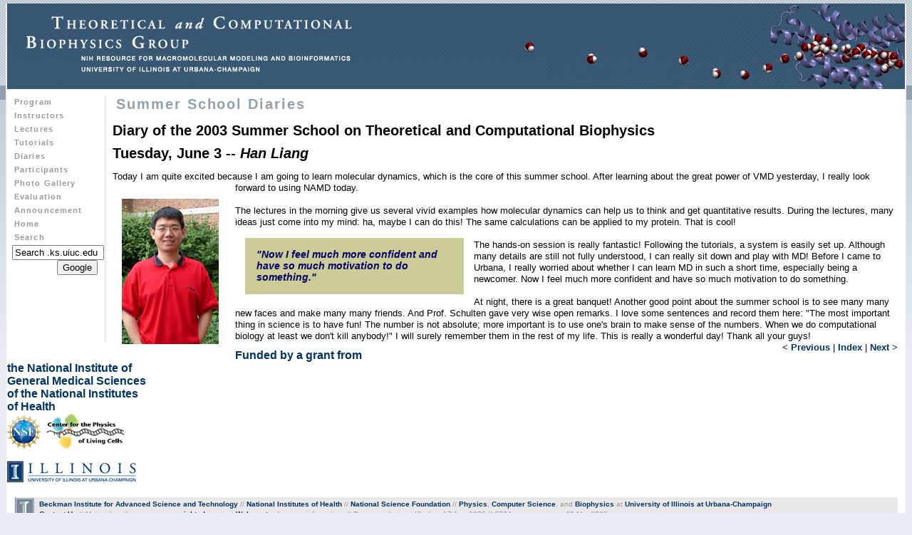

--- FILE ---
content_type: text/html
request_url: https://www.ks.uiuc.edu/Training/SumSchool/diaries/diary.03-06-03.html
body_size: 6835
content:

<!DOCTYPE html PUBLIC "-//W3C//DTD XHTML 1.0 Transitional//EN" 
        "http://www.w3.org/TR/xhtml1/DTD/xhtml1-transitional.dtd">
<html xmlns="http://www.w3.org/1999/xhtml">
<head>
<meta http-equiv="Content-Type" content="text/html; charset=iso-8859-1" />

<title> Summer School Diaries </title> 
<style type="text/css">
<!--
@import url("/include2005/home.css");
@import url("/include2005/level2b.css");
@import url("/include2005/tcb.css");
@import url("style.notns4.css");
-->
</style>
</head>
<body>

<div id="container">
  <div id="header">
    <div id="logo"><a class='clear' href="/"><img width=615 height=100 
                      src="/include2005/images/spacer.gif" border=0 /></a></div>
  </div>
  <div id="main">
    

 <div id="sidenav">

  
     <!--

<ul>
   <li> <h2><a href="/">Home</a></h2></li>
   <li> <h2><a href="/Overview/index.cgi">Overview</a></h2></li>
   <li> <h2><a href="/Publications/">Publications</a></h2></li>
   <li> <h2><a href="/Research/Categories/">Research</a></h2></li>

   <li id="active"> <h2><a href="/Development/">Software</a></h2></li>
   <li> <h3><a href="/Research/vmd/">VMD Molecular Graphics Viewer</a></h3></li>
   <li> <h3><a href="/Research/namd/">NAMD Molecular Dynamics Simulator</a></h3></li>
   <li> <h3><a href="/Research/biocore/">BioCoRE Collaboratory Environment</a></h3></li>
   <li> <h3><a href="/Development/MDTools/">MDTools</a> - Tools for Molecular Dynamics</h3></li>
   <li> <h3><a href="/Development/Computers/">Computational Facility</a></h3></li>

   <li> <h2><a href="/Services/Categories/">Outreach</a></h2></li>
 </ul>

-->

<ul>
 <li><h2><a href="../program.html">Program</a></h2></li>
 <li><h2><a href="../instructors.html">Instructors</a></h2></li>
 <li><h2><a href="../lectures.html">Lectures</a></h2></li>
 <li><h2><a href="../labs.html">Tutorials</a></h2></li>
 <li><h2><a href="../diaries">Diaries</a></h2></li>
 <li><h2><a href="../participants.html">Participants</a></h2></li>
 <li><h2><a href="../photos.html">Photo Gallery</a></h2></li>
 <li><h2><a href="../evaluation.html">Evaluation</a></h2></li>
 <li><h2><a href="../announcement.html">Announcement</a></h2></li>
 <li><h2><a href="../index.html">Home</a></h2></li>
</ul>
  

  <div id="sidetext">
   
   
  </div>

  <div id="sidenav">
   
     
  <!-- Search Google -->
   <ul>
    <li> <h2><a href="/search.html">Search</a></h2> </li>
    <li style='text-align: right'> 
     <FORM method=GET action="http://www.google.com/search">
      
        <input type=hidden name=sitesearch value="www.ks.uiuc.edu" />
        <INPUT TYPE=text name=q size=14 maxlength=255 
         value="Search .ks.uiuc.edu" onfocus="this.value=''" /><br />
      
      <INPUT type=submit name=btnG VALUE="Google" />
     </FORM>
    </li>
   </ul>
  <!-- End Google Search -->

   
  </div>

 </div>


    <div id="text">
      <h2 class='navinfo'> Summer School Diaries </h2>
      <!-- End Headers -->


<h2>Diary of the 2003 Summer School on Theoretical and Computational Biophysics</h2>
<h2>Tuesday, June 3 -- <em>Han Liang</em></h2>
Today I am quite excited because I am going to learn molecular dynamics, which is the core of this summer school. After learning about the great power of VMD yesterday, I really look forward to using NAMD today.
<img class="pl" src="figs/Han1.sm.jpg" alt="Han Liang">
<BR><BR>
The lectures in the morning give us several vivid examples
how molecular dynamics can help us to think and get quantitative results. During the lectures, many ideas just come into my mind: ha, maybe I can do this!
The same calculations can be applied to my protein.
That is cool!
<div class=pull-left> "Now I feel much more confident and have so much motivation to do something." </div>

<BR><BR>
The hands-on session is really fantastic! Following the tutorials, a system is easily set up. Although many details are still not fully understood, I can really sit
 down and play with MD!  Before I came to Urbana, I really worried about whether I can learn MD in such a short time, especially being a newcomer. Now I feel much more confident and have so much motivation to do something.
<BR><BR>At night, there is a great banquet! Another good point about the summer school is to see many many new faces and make many many friends. And Prof. Schulten gave very wise open remarks. I love some sentences and record them here: "The most
 important thing in science is to have fun!  The number is not absolute; more important is to use one's brain to make sense of the numbers. When we do computational biology at least we don't kill anybody!" I will surely remember them in the rest of my life.
This is really a wonderful day! Thank all your guys!

<P class=right>
<a href="diary.03-06-02.html">
&lt; Previous</a> | <a href="index.html">Index</a> |
<a href="diary.03-06-04.html">
Next &gt;</a>
   </div>
   
   
   <div class="clear"></div></div>
   
   
   
   <div class="clear"></div>

  	 
  	
  	<div id="footercontainer">
  	
  	<div id="footerlogos">
  		<a href="/Research/nihresources/">
      <DIV>Funded by a grant from<BR>
      the National Institute of <BR>
      General Medical Sciences <BR>
      of the National Institutes<BR>
      of Health</DIV></a>
  		<a href="http://www.nsf.gov"><img src="/include/images/template_images_2010/nsf.gif" alt="" /></a>
  		<a href="http://www.cplc.illinois.edu/"><img src="/include/images/template_images_2010/centerphysicslivingcells.jpg" alt="" /></a>
  	</div>

  	<div id="footerlogos2">
  	<a href="http://illinois.edu/"><img src="/include/images/template_images_2010/uclogo_horz_bold.gif" alt="" /></a>
  	</div>
  	
    <div id="footer">
      <a href="http://www.beckman.uiuc.edu/">Beckman Institute for Advanced 
	Science and Technology</a> 
      // <a href="http://www.nih.gov/">National Institutes of Health</a>
      // <a href="http://www.nsf.gov/">National Science Foundation</a>
      // <a href="http://www.physics.uiuc.edu/">Physics</a>, 
         <a href="http://www.cs.uiuc.edu/">Computer Science</a>, and
         <a href="http://www.life.uiuc.edu/biophysics/">Biophysics</a>
	  at <a href="http://illinois.edu/">University of Illinois at Urbana-Champaign</a> 
	  
	  <div class="morepadding">
      <a href="/Overview/reach.html">Contact Us</a> //
      Material on this page is <a href="/copyright.html">copyrighted</a>;
       contact <a href="mailto:webserver@ks.uiuc.edu">Webmaster</a> for more 
       information. //
      Document last modified on 17 Aug 2005 //
      3734 accesses since 20 Mar 2006
.
      </div>
    </div>
    
    <div class="clear"></div>
    
  </div>
  
</div>
</div>

</body></html>

 

</body>
</html>


--- FILE ---
content_type: text/css
request_url: https://www.ks.uiuc.edu/include2005/level2b.css
body_size: 7940
content:
/* TCB Sub-Pages Stylesheet */
/* Version 1.1 */
        
/* This stylesheet is used by all of the sub-pages - ie, everything but
   the front page, which should be considered "special".  It desperately
   needs documentation. */

/* main - fits inside of the 'container' div, this is where everything fits. 
   Background color is white, there is some padding, and I have no idea what
   the 'height' tag does here. */
#main { margin: 10px 0px 0px; padding: 0px 10px 10px 7px; font-size: 100%;
	line-height: 100%; color: #000000; height: 1%; }

/* text - all of the page text fits into here, and not the sidebar.  This sets
   default margins and paddings and such for everything. */
#text { font-family: Arial, Helvetica, sans-serif;
	margin:  0px 0px 0px 130px; padding: 0px 0px 0px 10px; 
        font-size: small; line-height: 125%; color: #000000;
	border-left-width: 1px; border-left-style: dotted;
	border-left-color: #CCCCCC; }
#text p { padding-bottom: 10px; }

/* h2.navinfo - mostly used for the page title. */
#text h2.navinfo { margin: 0px 0px 10px 0px; padding: 2px 0px 3px 5px;
	           font-family: Arial, Helvetica, sans-serif; font-size: 150%;
	           line-height: 100%; font-weight: light; color: #90A0AE; 
                   letter-spacing: .1em; }

/*                      */
/* Side Navigation Bars */
/*                      */

/* The 'float' effect is neat, but doesn't always work well */
#sidenav { margin: 0px 0px 0 0px; padding: 0; height: 1.em; width: 120px;
	letter-spacing: 0em; float: left; /* position: fixed; */  
}

#sidenav ul { border: 0; margin: 0; padding: 0; list-style-type: none; }
#sidenav li { border: none; margin: 0; padding: 0; list-style-type: none;
	      font-family: Arial, Helvetica, sans-serif; font-size: 70%; 
              font-weight: normal; color: #999999; line-height: 120%; }
#sidenav li#active a { color: #FFFFFF; background-color: #90A0AE; }
#sidenav li#active a:hover { text-decoration: underline; }

/* Most of the navigation tools in the sidebar are done with <h2>, <h3>, 
   and <h4> tags; they just work differently in there. */
#sidenav h2 { font-family: Arial, Helvetica, sans-serif; font-size: 100%;
	      font-weight: bold; line-height: 120%; color: #999999;
	      margin: 0px; padding: 2px 0px 3px 0px;
	      letter-spacing: .1em; height: 1.25em; display: block; }

#sidenav h3 { font-family: Arial, Helvetica, sans-serif; font-size: 85%;
	      font-weight: normal; line-height: 110%; color: #666666;
	      margin: 0px; padding: 2px 0px 3px 10px;
	      letter-spacing: 0em; display: block; }

#sidenav h4 { font-family: Arial, Helvetica, sans-serif; font-size: 85%;
	      font-weight: normal; line-height: 110%; color: #666666;
	      margin: 0px 0px 0px 0px; padding: 2px 0px 3px 20px;
	      letter-spacing: 0em; display: block; }

/*          */
/* <a> tags */
/*          */

#sidenav a:link    { color: #003366;  text-decoration: none;  border: none;
                     font-weight: bold; margin: 0px;  padding: 0px; }
#sidenav a:visited { color: darkred;  text-decoration: none;  border: none;
                     font-weight: bold; margin: 0px;  padding: 0px; }
#sidenav a:hover   { color: #003366;  text-decoration: none;  border: none;
                     font-weight: bold; margin: 0px;  padding: 0px; }
#sidenav a:active  { color: #003366;  text-decoration: none;  border: none;
                     font-weight: bold; margin: 0px;  padding: 0px; }

#sidenav h2 a:link    { margin: 0px; padding: 0px 0px 0px 3px; height: 1.25em;
	                color: #999999; display: block; font-weight: bold; 
                        text-decoration: none; }
#sidenav h2 a:visited { margin: 0px; padding: 0px 0px 0px 3px; height: 1.25em;
	                color: #999999; display: block; font-weight: bold; 
                        text-decoration: none; }
#sidenav h2 a:hover   { margin: 0px; padding: 0px 0px 0px 3px; height: 1.25em;
	                color: #FFFFFF; display: block; font-weight: bold;
	                background-color: #90A0AE; text-decoration: none; }
#sidenav h2 a:active  { margin: 0px; padding: 0px 0px 0px 3px; height: 1.25em;
	                color: #FFFFFF; display: block; font-weight: bold;
	                background-color: #90A0AE; text-decoration: none; }

#sidenav h3 a:link    { margin: 0px; padding: 0px 0px 0px 0px; color: #666666;
                        font-weight: normal; }
#sidenav h3 a:visited { margin: 0px; padding: 0px 0px 0px 0px; color: #666666;
                        font-weight: normal; }
#sidenav h3 a:hover   { margin: 0px; padding: 0px 0px 0px 0px; color: #666666;
	                font-weight: normal; text-decoration: underline; }
#sidenav h3 a:active  { margin: 0px; padding: 0px 0px 0px 0px; color: #666666;
	                font-weight: normal; text-decoration: underline; }

#sidenav h4 a:link    { margin: 0px; padding: 0px 0px 0px 0px; color: #666666;
                        font-weight: normal; }
#sidenav h4 a:visited { margin: 0px; padding: 0px 0px 0px 0px; color: #666666;
                        font-weight: normal; }
#sidenav h4 a:hover   { margin: 0px; padding: 0px 0px 0px 0px; color: #666666;
	                font-weight: normal; text-decoration: underline; }
#sidenav h4 a:active  { margin: 0px; padding: 0px 0px 0px 0px; color: #666666;
	                font-weight: normal; text-decoration: underline; }

/*              */
/* Sidebar Text */
/*              */

/* sidetext - this is what goes below the navigation area, and is input with the
   SIDEBAR and SIDEBAR_URL stuff. */

#sidetext { margin: 0 0 0 0; padding: -20px -20px -20px -20px;
	    display: block; width: 120px; font-size: small; }

#sidetext a:link    { text-decoration: none; font-weight: bold; padding: 0px;
	              color: #003366; }
#sidetext a:visited { text-decoration: none; font-weight: bold; padding: 0px;
                      color: darkred; }
#sidetext a:hover   { text-decoration: underline; font-weight: bold; 
                      padding: 0px; color: darkred; }
#sidetext a:active  { text-decoration: none; font-weight: bold; padding: 0px;
	              color: #003366; }
#sidetext br { margin-bottom: 0px;  margin-top: -5px; }

/*                     */
/* General Layout Aids */
/*                     */

pre { font-size: large }
code { font-size: large }


/* ############################################################################
#### Version History ##########################################################
###############################################################################
# 1.1           Wed 08 Mar 12:25:24 CST 2006    tskirvin
### Working on actually commenting everything.
# 1.0           Late 2005
### This is what was offered to us by the campus web developers, which didn't
### work all that well.
############################################################################ */


/*                                    */
/* Things That I Don't Think Are Used */
/*                                    */

/* 

#sidetext2 a:link    { text-decoration: none; font-weight: normal;
	               color: #000000; border: none; }
#sidetext2 a:visited { text-decoration: none; font-weight: normal;
	               color: #666666; }
#sidetext2 a:hover   { text-decoration: underline; font-weight: normal;
	               color: #990000; }
#sidetext2 a:active  { text-decoration: underline; font-weight: normal;
	               color: #990000; }
#text h3, h2 { font-family: Georgia, "Times New Roman", Times, serif;
	       font-size: 90%; line-height: 100%; color: #003366;
	       margin: 0px 0px 10px; padding: 2px 0px 3px; 
               background-image: none; font-weight: bold; text-transform: none;
	       letter-spacing: .1em; border: none; }

.caption {
	font-style: italic;
	color: #000000;
	font-family: Georgia, "Times New Roman", Times, serif;
	font-size: 70%;
	line-height: 120%;
	margin: 0px;
	padding: 5px;
	text-align: left;
}

*/


--- FILE ---
content_type: text/css
request_url: https://www.ks.uiuc.edu/Training/SumSchool/diaries/style.notns4.css
body_size: 1014
content:
a {
        text-decoration:none; 
        color:blue
        }
a:hover {
        text-decoration:underline
        }



p.right {
        float: right;
        text-align: right
        }

/*pullquotes*/

div.pull-right {
	display: inline;
        width: 25%;
        border: solid 1pt #cc9;
        font-size:110%;
        font-weight: bold;
        font-style:italic;
        background: #cc9;
        color: #006;
        padding: 1em;
        margin:1em ;
        display: inline;
        float: right;
}

div.pull-left {
	display: inline;
        width: 25%;
        border: solid 1pt #cc9;
        font-size:110%;
        font-weight: bold;
        font-style:italic;
        background: #cc9;
        color: #006;
        padding: 1em;
        margin:1em ;
        display: inline;
        float: left;
}

img.pr {
       padding:1em;
float:left;
margin-top:10px;
margin-right:10px;
margin-bottom:10px;
}

img.pl {
       padding:1em;
float:left;
margin-top:10px;
margin-right:10px;
margin-bottom:10px;
}

